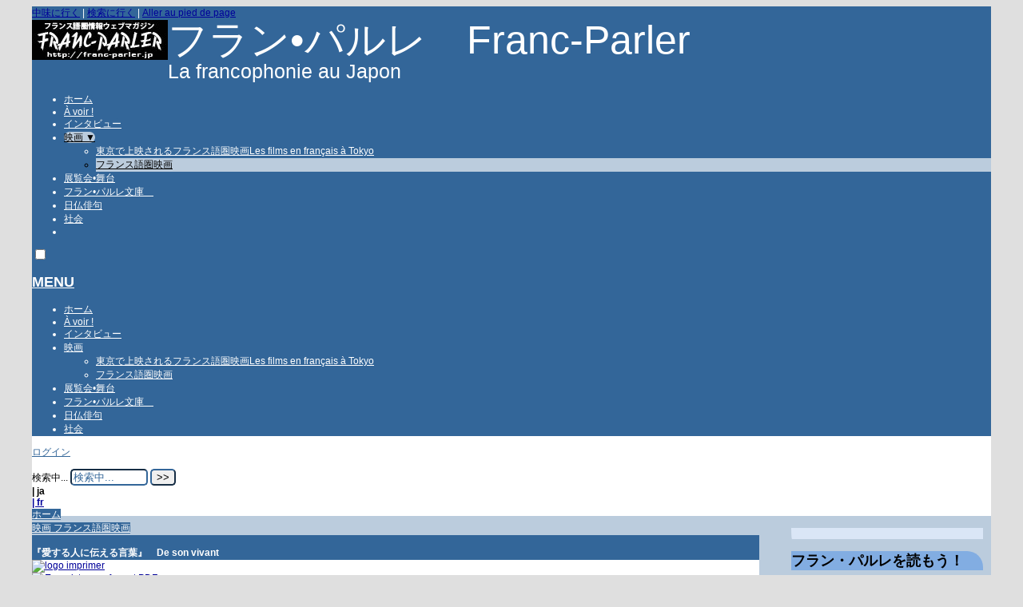

--- FILE ---
content_type: text/html; charset=utf-8
request_url: http://franc-parler.info/spip.php?article1532&lang=ja
body_size: 11102
content:

<!-- on teste si l'article a le mot-clé "pleinepage" et si oui, on affiche le squelette article_pleinepage.html -->


<!-- si l'article n'a pas le mot-clé "pleinepage", on teste s'il appartient à un secteur avec le mot-clé "forum" et si oui, on affiche le squelette forumSite-article.html -->
<!-- bien laisser les boucles sur une ligne car sinon, ça ne fonctionne plus (la boucle ARTICLES n'est plus vide)
et du coup la suite ne s'affiche pas si aucune des 2 conditions n'est remplie -->


<!-- si aucune des 2 conditions, on affiche le code de base -->
<!DOCTYPE html>
<html lang="fr" >
  <head>
      <title>『愛する人に伝える言葉』 De son vivant  - [フラン•パルレ Franc-Parler]</title>
      <meta name="Description" content="" />
      <meta name="author" content='' />
      <link rel="canonical" href="http://franc-parler.info/spip.php?article1532" />
      <meta charset="utf-8">
<meta name="generator" content="SPIP 4.4.7 avec Escal 5.5.10">
<meta name="author" content="e.priou@franc-parler.jp">
<meta name="REVISIT-AFTER" content="7 days">
<meta name="viewport" content="width=device-width, initial-scale=1.0, shrink-to-fit=no">

<script>
var mediabox_settings={"auto_detect":true,"ns":"box","tt_img":true,"sel_g":"#documents_portfolio a[type='image\/jpeg'],#documents_portfolio a[type='image\/png'],#documents_portfolio a[type='image\/gif']","sel_c":".mediabox","str_ssStart":"\u30b9\u30e9\u30a4\u30c9\u30b7\u30e7\u30fc","str_ssStop":"\u505c\u6b62","str_cur":"{current}\/{total}","str_prev":"\u524d","str_next":"\u6b21","str_close":"\u9589\u3058\u308b","str_loading":"\u8aad\u307f\u8fbc\u307f\u4e2d","str_petc":"\u9589\u3058\u308b\u306e\u306b\u300cesc\u300d\u3092\u62bc\u3059\u3002","str_dialTitDef":"\u30c0\u30a4\u30a2\u30ed\u30b0\u30dc\u30c3\u30af\u30b9","str_dialTitMed":"\u30e1\u30c7\u30a3\u30a2\u8868\u793a","splash_url":"","lity":{"skin":"_simple-dark","maxWidth":"90%","maxHeight":"90%","minWidth":"400px","minHeight":"","slideshow_speed":"2500","opacite":"0.9","defaultCaptionState":"min"}};
</script>
<!-- insert_head_css -->
<link rel="stylesheet" href="plugins-dist/mediabox/lib/lity/lity.css?1765068413" type="text/css" media="all" />
<link rel="stylesheet" href="plugins-dist/mediabox/lity/css/lity.mediabox.css?1765068413" type="text/css" media="all" />
<link rel="stylesheet" href="plugins-dist/mediabox/lity/skins/_simple-dark/lity.css?1765068413" type="text/css" media="all" /><link rel='stylesheet' type='text/css' media='all' href='plugins-dist/porte_plume/css/barre_outils.css?1765068413' />
<link rel='stylesheet' type='text/css' media='all' href='local/cache-css/cssdyn-css_barre_outils_icones_css-f14b2c57.css?1769175615' />
<link rel="stylesheet" href="plugins/auto/select2/v2.1.0/lib/select2/css/select2.css" type="text/css" media="all" /><link rel="stylesheet" href="plugins/auto/select2/v2.1.0/css/spip.select2.css" type="text/css" media="all" /><link rel="stylesheet" href="plugins/auto/roles/v2.4.0/css/roles-dropdown.css" type="text/css" media="all" />
<link rel="stylesheet" type="text/css" href="plugins/auto/orthotypo/v2.2.0/css/typo_guillemets.css" media="all" />

<!-- Debut CS -->
<link rel="stylesheet" href="local/couteau-suisse/header.css" type="text/css" media="all" />
<!-- Fin CS -->


<link rel="stylesheet" href="plugins/auto/bigfoot/v1.4.0/css/littlefoot.css" />
<link rel="stylesheet" href="plugins/auto/gis/v5.6.5/lib/leaflet/dist/leaflet.css" />
<link rel="stylesheet" href="plugins/auto/gis/v5.6.5/lib/leaflet/plugins/leaflet-plugins.css" />
<link rel="stylesheet" href="plugins/auto/gis/v5.6.5/lib/leaflet/plugins/leaflet.markercluster.css" />
<link rel="stylesheet" href="plugins/auto/gis/v5.6.5/css/leaflet_nodirection.css" /><link rel="stylesheet" href="plugins/auto/boutonstexte/v3.1.0/css/boutonstexte.css?1720319255" type="text/css" media="all" /><style type='text/css'>div.onlytext {text-align:left;}</style><link rel="stylesheet" href="plugins/auto/tablesorter/v4.1.0/css/tablesorter.theme.spip.css?1720319625" type="text/css" /><link rel="stylesheet" href="plugins/auto/tablesorter/v4.1.0/css/tablesorter.theme.spip_public.css?1720319625" type="text/css" />
<link rel="stylesheet" href="plugins/auto/typoenluminee/v4.0.2/css/enluminurestypo.css" type="text/css" media="all" /><link rel="stylesheet" href="local/cache-css/cssdyn-multilang_css-99af9bfa.css?1769175615" type="text/css" media="all" /><link rel="stylesheet" type="text/css" href="plugins/auto/varicelle/v3.1.0/css/varicelle.css?1720319191" media="all" />
<link rel="stylesheet" type="text/css" href="plugins/auto/contacts/v5.3.2/contacts.css" media="all" /><link rel="stylesheet" href="plugins/auto/albums/v4.4.1/css/albums.css" type="text/css" />
<link rel='stylesheet' href='plugins/auto/cvtupload/v2.3.2/css/cvtupload.css?1766127445' type='text/css' media='all' />
<link rel="stylesheet" href="plugins/auto/media/v1.6.1/css/media.css" type="text/css" media="all" /><link rel="stylesheet" type="text/css" href="plugins/auto/oembed/v3.4.0/css/oembed.css?1739791739" />


<script src="prive/javascript/jquery.js?1765068413" type="text/javascript"></script>

<script src="prive/javascript/jquery.form.js?1765068413" type="text/javascript"></script>

<script src="prive/javascript/jquery.autosave.js?1765068413" type="text/javascript"></script>

<script src="prive/javascript/jquery.placeholder-label.js?1765068413" type="text/javascript"></script>

<script src="prive/javascript/ajaxCallback.js?1765068413" type="text/javascript"></script>

<script src="prive/javascript/js.cookie.js?1765068413" type="text/javascript"></script>

<script src="plugins/auto/select2/v2.1.0/javascript/select2.fork.full.js?1720319195" type="text/javascript"></script>

<script src="plugins/auto/select2/v2.1.0/lib/select2/js/i18n/ja.js?1720319195" type="text/javascript"></script>

<script src="plugins/auto/select2/v2.1.0/javascript/SpipSelect2.js?1720319195" type="text/javascript"></script>

<script src="plugins/auto/select2/v2.1.0/javascript/SpipSelect2Loader.js?1720319195" type="text/javascript"></script>

<script src="plugins/auto/roles/v2.4.0/javascript/roles-dropdown.js?1744855522" type="text/javascript"></script>
<!-- insert_head -->
<script src="plugins-dist/mediabox/lib/lity/lity.js?1765068413" type="text/javascript"></script>
<script src="plugins-dist/mediabox/lity/js/lity.mediabox.js?1765068413" type="text/javascript"></script>
<script src="plugins-dist/mediabox/javascript/spip.mediabox.js?1765068413" type="text/javascript"></script><script type='text/javascript' src='plugins-dist/porte_plume/javascript/jquery.markitup_pour_spip.js?1765068413'></script>
<script type='text/javascript' src='plugins-dist/porte_plume/javascript/jquery.previsu_spip.js?1765068413'></script>
<script type='text/javascript' src='local/cache-js/jsdyn-javascript_porte_plume_start_js-3e518edf.js?1769175615'></script>
<script type="text/javascript">
	window.spipConfig ??= {};
	spipConfig.select2 ??= {};
	spipConfig.select2.selector ??= '';
</script>
<!-- Debut CS -->
<script src="local/couteau-suisse/header.js" type="text/javascript"></script>
<!-- Fin CS -->


<script type="text/javascript" src="plugins/auto/bigfoot/v1.4.0/javascript/littlefoot.js"></script><script type="text/javascript">/* <![CDATA[ */
(function($) {
	var bigfoot_init = function() {
		if (jQuery('div.notes').is(':hidden')) {
			return true; // pas a faire ou deja fait.
		}
		littlefoot.default({
			anchorPattern: /(nb\d+(-\d+)?(footnote|appendix))/gi,
			anchorParentSelector: "span",
			footnoteSelector: "div",
			buttonTemplate: '<span class="littlefoot-footnote__container"><button aria-controls="fncontent:<%= id %>" aria-expanded="false" aria-label="Footnote <%= number %>" class="littlefoot-footnote__button littlefoot-footnote__button__number" data-footnote-button-id="<%= id %>" data-footnote-number="<%= number %>" id="<%= reference %>" rel="footnote" title="Voir la note <%= number %>"><svg viewbox="0 0 31 6" preserveAspectRatio="xMidYMid"><circle r="3" cx="3" cy="3" fill="white"></circle><circle r="3" cx="15" cy="3" fill="white"></circle><circle r="3" cx="27" cy="3" fill="white"></circle></svg></button></span>'
		});
		jQuery('div.notes').hide();
	};
	$(function(){
		bigfoot_init();
		onAjaxLoad(bigfoot_init);
	});
})(jQuery);
/* ]]> */</script>

<script type='text/javascript' src='plugins/auto/inserer_modeles/v2.3.2/javascript/autosize.min.js'></script>
<script src="plugins/auto/boutonstexte/v3.1.0/javascript/boutonstexte.js?1720319255" type="text/javascript"></script>
<script type="text/javascript"><!--
	var boutonstexte_options = {
		'selector':'#content .texte',
		'imgPath':'plugins/auto/boutonstexte/v3.1.0/boutonstexte/themes/zoom/',
		'txtOnly':'Texte seulement',
		'txtBackSpip':'Retour à la page complète',
		'txtSizeUp':'Augmenter police',
		'txtSizeDown':'Diminuer police'
	};
//-->
</script><script src="plugins/auto/tablesorter/v4.1.0/javascript/jquery.tablesorter.min.js?1720319625" type="text/javascript"></script>
	<script type="text/javascript">/* <![CDATA[ */
	;jQuery(function(){
		$(function(){
			var tablesorter_init = function(){
				$("table.tablesorter.spip").not(".ss_tablesort").each(function(){
					var options = {};
					if($(this).find("th.ts_disabled").length >= 1){
						options.headers = {};
						$(this).find("th").each(function(index,value){
							if($(this).is(".ts_disabled"))
								options.headers[index] = {sorter : false};
						});
					}
					$(this).addClass("tablesorter-spip").tablesorter(options);
				});
			}
			tablesorter_init();
			onAjaxLoad(tablesorter_init);
		});
	});
	/* ]]> */</script>
<script type="text/javascript" src="local/cache-js/jsdyn-multilang_js-a91b4952.js?1769175615"></script>
<!-- CSS/JS JEUX (AUTO) --><link rel="alternate" type="application/json+oembed" href="http://franc-parler.info/oembed.api/?format=json&amp;url=http%3A%2F%2Ffranc-parler.info%2Fspip.php%3Farticle1532%26amp%3Blang%3Dja" />


<!-- feuilles de styles d'Escal -->
<link href="plugins/auto/escal/v5.5.10/styles/general.css?1769175288" rel="stylesheet" type="text/css">
<link href="plugins/auto/escal/v5.5.10/styles/menu.css?1769175288" rel="stylesheet" type="text/css">
<link href="local/cache-css/cssdyn-couleurs_css-c9336f42.css?1769175615" rel="stylesheet" type="text/css">
<link href="local/cache-css/cssdyn-config_css-17eb1e59.css?1769175615" rel="stylesheet" type="text/css">

    
    <link href="spip.php?1765068413&page=layoutMP.css" rel="stylesheet" type="text/css" media="screen and (min-width: 641px)"> 
<link href="squelettes/styles/perso.css?1412234296" rel="stylesheet" type="text/css" id="perso">
<link href="local/cache-css/cssdyn-persoconfig_css-567e2f5e.css?1769175615" rel="stylesheet" type="text/css">

<link href="plugins/auto/escal/v5.5.10/styles/mobile.css?1769175288" rel="stylesheet" type="text/css"  media="screen and (max-width: 640px)" >

<link href="plugins/auto/escal/v5.5.10/styles/accessconfig.css?1769175288" rel="stylesheet" type="text/css" media="screen">

<link href="local/cache-css/cssdyn-saison_css-6cdb6c86.css?1769175615" rel="stylesheet" type="text/css">
<!--[if IE 7]>
<link href="plugins/auto/escal/v5.5.10/styles/ie.css"  rel="stylesheet" type="text/css" media="screen">
<![endif]-->
<!-- fin des feuilles de styles d'Escal -->





  


<link rel="shortcut icon" type="image/x-icon" href="local/cache-gd2/6b/f445f1143a0964bdac73574d993242.ico?1769175331" />
<link rel="apple-touch-icon" sizes="57x57" href="local/cache-gd2/fd/d07fe64a73a3338503095f59a434f2.jpg?1769175331" />
<link rel="apple-touch-icon" sizes="114x114" href="local/cache-gd2/f0/bbad52998a4892b9aa2258d3a131f0.jpg?1769175331" />
<link rel="apple-touch-icon" sizes="72x72" href="local/cache-gd2/6f/267d826bdc45c47eb605359719cdd8.jpg?1769175331" />
<link rel="apple-touch-icon" sizes="144x144" href="local/cache-gd2/a3/daa7b9adcececc70d75009c57c0079.jpg?1769175331" />
<link rel="apple-touch-icon" sizes="60x60" href="local/cache-gd2/ab/838b58bc76af1a63183b6a7c669e78.jpg?1769175331" />
<link rel="apple-touch-icon" sizes="120x120" href="local/cache-gd2/8f/7a79dd17efeeef9cc264aeaa7cff4c.jpg?1769175331" />
<link rel="apple-touch-icon" sizes="76x76" href="local/cache-gd2/02/155a77bd85e2abfcc0074083ae229d.jpg?1769175331" />
<link rel="icon" type="image/png" href="local/cache-gd2/22/9fc2a89f93cba76e92fb1200fd77f0.jpg?1769175331" sizes="96x96" />
<link rel="icon" type="image/png" href="local/cache-gd2/f8/8a6878e6b65bc7cdca75c7d6f032f5.jpg?1769175331" sizes="16x16" />
<link rel="icon" type="image/png" href="local/cache-gd2/0f/24a6fbbef870ae4377b396db12c250.jpg?1769175331" sizes="32x32" />
<link rel="icon" type="image/png" href="local/cache-gd2/0c/6b0d28d1e350e754441e6721f3f706.jpg?1769175331" sizes="192x192" />
<meta name="msapplication-TileImage" content="local/cache-gd2/f0/bbad52998a4892b9aa2258d3a131f0.jpg?1769175331" />
		

<link href="spip.php?page=backend" rel="alternate" type="application/rss+xml" title="全サイトを供給する" >

<meta name="robots" content="index, follow, noai, noimageai" />
<meta name="googlebot" content="noai, noimageai" />      
      
      
      
      <link media="print" href="plugins/auto/escal/v5.5.10/styles/imprime.css" rel="stylesheet" type="text/css" />

  <!-- Plugin Métas + -->
<!-- Dublin Core -->
<link rel="schema.DC" href="https://purl.org/dc/elements/1.1/" />
<link rel="schema.DCTERMS" href="https://purl.org/dc/terms/" />
<meta name="DC.Format" content="text/html" />
<meta name="DC.Type" content="Text" />
<meta name="DC.Language" content="fr" />
<meta name="DC.Title" lang="fr" content="&#12302;&#24859;&#12377;&#12427;&#20154;&#12395;&#20253;&#12360;&#12427;&#35328;&#33865;&#12303; De son vivant &#8211; &#12501;&#12521;&#12531;&#8226;&#12497;&#12523;&#12524; Franc-Parler" />
<meta name="DC.Description.Abstract" lang="fr" content="&#169; 2021 Lilies Films / France 3 Cin&#233;ma" />
<meta name="DC.Date" content="2022-10-04" />
<meta name="DC.Date.Modified" content="2023-05-23" />
<meta name="DC.Identifier" content="http://franc-parler.info/spip.php?article1532" />
<meta name="DC.Publisher" content="&#12501;&#12521;&#12531;&#8226;&#12497;&#12523;&#12524; Franc-Parler" />
<meta name="DC.Source" content="http://franc-parler.jp" />

<meta name="DC.Creator" content="&#12501;&#12521;&#12531;&#8226;&#12497;&#12523;&#12524; Franc-Parler" />


<meta name="DC.Subject" content="article-sans-date" />

<meta name="DC.Subject" content="pas-a-la-une" />




<!-- Open Graph -->
 
<meta property="og:rich_attachment" content="true" />

<meta property="og:site_name" content="&#12501;&#12521;&#12531;&#8226;&#12497;&#12523;&#12524; Franc-Parler" />
<meta property="og:type" content="article" />
<meta property="og:title" content="&#12302;&#24859;&#12377;&#12427;&#20154;&#12395;&#20253;&#12360;&#12427;&#35328;&#33865;&#12303; De son vivant &#8211; &#12501;&#12521;&#12531;&#8226;&#12497;&#12523;&#12524; Franc-Parler" />
<meta property="og:locale" content="fr_FR" />
<meta property="og:url" content="http://franc-parler.info/spip.php?article1532" />
<meta property="og:description" content="&#169; 2021 Lilies Films / France 3 Cin&#233;ma" />

 

<meta property="og:image" content="http://franc-parler.info/local/cache-vignettes/L200xH105/a6a030af053f95205b21c3bd91d587-d73ae.jpg" />
<meta property="og:image:width" content="200" />
<meta property="og:image:height" content="105" />
<meta property="og:image:type" content="image/jpeg" />


 

<meta property="og:image" content="http://franc-parler.info/local/cache-vignettes/L300xH158/4638da28e9a73766890bd13879f239-eb977.jpg" />
<meta property="og:image:width" content="300" />
<meta property="og:image:height" content="158" />
<meta property="og:image:type" content="image/jpeg" />



<meta property="article:published_time" content="2022-10-04" />
<meta property="article:modified_time" content="2023-05-23" />

<meta property="article:author" content="&#12501;&#12521;&#12531;&#8226;&#12497;&#12523;&#12524; Franc-Parler" />


<meta property="article:tag" content="article-sans-date" />

<meta property="article:tag" content="pas-a-la-une" />







<!-- Twitter Card -->
<meta name="twitter:card" content="summary_large_image" />
<meta name="twitter:title" content="&#12302;&#24859;&#12377;&#12427;&#20154;&#12395;&#20253;&#12360;&#12427;&#35328;&#33865;&#12303; De son vivant &#8211; &#12501;&#12521;&#12531;&#8226;&#12497;&#12523;&#12524; Franc-Parler" />
<meta name="twitter:description" content="&#169; 2021 Lilies Films / France 3 Cin&#233;ma" />
<meta name="twitter:dnt" content="on" />
<meta name="twitter:url" content="http://franc-parler.info/spip.php?article1532" />

<meta name="twitter:image" content="http://franc-parler.info/local/cache-vignettes/L200xH100/7d7556d819281432835626b606b8f9-a5daf.jpg?1769246278" />
</head>
  <body id="top" class="page-article article1532 rubrique41">

    <div id="ombre-gauche">
      <div id="ombre-droite">
        <div id="conteneur">

          

          <div id="entete">

            <header>
	<!-- bouton de paramètrage pour l'accessibilité -->
<div id="accessibilite">
	<div id="accessconfig"
		data-accessconfig-buttonname="Accessibilité"
		data-accessconfig-params='{ "Prefix" : "a42-ac", "ContainerClass" : "","ModalCloseButton" : "","ModalTitle" : "","FormFieldset" : "","FormFieldsetLegend" : "","FormRadio" : ""}' >
	</div>
	<a class="skip-link" href="#contenu">中味に行く</a>
	<span class="separateur">|</span>
	<a class="skip-link" href="#formulaire_recherche">検索に行く</a>
	<span class="separateur">|</span>
	<a class="skip-link" href="#pied">Aller au pied de page</a>
	<div class="nettoyeur">
	</div>
</div>

<div id="bandeau">




 
<!-- option 2 : affichage du logo du site --> 
<dl class="image_fluide" style="max-width: 170px; float: left;"><dt>
<a href="http://franc-parler.jp" title="ホーム" >
<img
	src="IMG/logo/siteon0.jpg?1369480708"
	class="spip_logo"
	width="170"
	height="50"
	alt=""/>
</a>
</dt><dd></dd></dl>


<!-- récupération de l'id_secteur de la rubrique ou de l'article -->






<div id="titrepage">
  <div id="nom-site-spip">
  フラン•パルレ　Franc-Parler
  </div>

  <div id="slogan-site-spip">
  La francophonie au Japon
  </div>

  <div id="descriptif-site-spip">
  <p>Rédaction du journal:<br class='autobr' />
Rédacteur en chef: Éric Priou<br class='autobr' />
Rédaction: Karen, Mika Tanaka</p>
<p>La francophonie au Japon<br class='autobr' />
Franc-Parlerフランス語圏情報ウェブマガジン　フラン・パルレ<br class='autobr' />
〒１６９−００７５新宿区高田馬場１−３１−８−４２８<br class='autobr' />
1-31-8-428 Takadanobaba, Shinjuku-ku, 169-0075 Tokyo</p>
<p>Tel: 03-5272-3440<br class='autobr' />
E-mail:contact@franc-parler.jp<br class='autobr' />
<a href="http://franc-parler.jp" class="spip_out" rel="external">http://franc-parler.jp</a></p>
  </div>
</div>

</div>

<div class="nettoyeur"></div>	<div class="menudesktop">
	 
		 
				 
				<nav class="menu">
<ul id="menu">

<li class="item-accueil">
		<a href="http://franc-parler.jp" title="ホーム">
		
		 ホーム
		
		</a>
	</li>

	<!-- exclusion des rubriques avec le mot-clé "pas-au-menu" ou "invisible" et de ses sous-rubriques -->
	
	
	
	
	
	
	
	
	
	
	

	<!-- exclusion des articles avec le mot-clé "pas-au-menu" ou "invisible"  -->
	
	
	
	

	<!-- affichage des secteurs-->
	
	<li class=" rubrique rubrique30 secteur">
		<a href="spip.php?rubrique30" >
     
      
     À voir !

     

     </a>



			<!-- affichage des articles du secteur -->
			

			

	

	</li>
	
	<li class=" rubrique rubrique31 secteur">
		<a href="spip.php?rubrique31" >
     
      
     インタビュー

     

     </a>



			<!-- affichage des articles du secteur -->
			

			

	

	</li>
	
	<li class="on rubrique rubrique37 secteur">
		<a href="spip.php?rubrique37" class="on" >
     
      
     映画

     
<span class="flechesecteur">&#9660;</span>
     </a>

 <ul>

			<!-- affichage des articles du secteur -->
			

			

			<!-- affichage des sous-rubriques de niveau 1 -->
			
			<li class=" rubrique">
				<a href="spip.php?rubrique40" >東京で上映されるフランス語圏映画Les films en français à Tokyo

					
				</a>

				<ul>
				<!-- affichage des articles des sous-rubriques de niveau 1 -->
				

				

				</ul>

			</li>
			
			<li class="on rubrique">
				<a href="spip.php?rubrique41" class="on" >フランス語圏映画

					
				</a>

				<ul>
				<!-- affichage des articles des sous-rubriques de niveau 1 -->
				

				

				</ul>

			</li>
			

 </ul>	

	</li>
	
	<li class=" rubrique rubrique34 secteur">
		<a href="spip.php?rubrique34" >
     
      
     展覧会•舞台

     

     </a>



			<!-- affichage des articles du secteur -->
			

			

	

	</li>
	
	<li class=" rubrique rubrique36 secteur">
		<a href="spip.php?rubrique36" >
     
      
     フラン•パルレ文庫　

     

     </a>



			<!-- affichage des articles du secteur -->
			

			

	

	</li>
	
	<li class=" rubrique rubrique14 secteur">
		<a href="spip.php?rubrique14" >
     
      
     日仏俳句

     

     </a>



			<!-- affichage des articles du secteur -->
			

			

	

	</li>
	
	<li class=" rubrique rubrique18 secteur">
		<a href="spip.php?rubrique18" >
     
      
     社会

     

     </a>



			<!-- affichage des articles du secteur -->
			

			

	

	</li>
	
	<li>
		
	</li>
</ul><!-- fin menu -->
</nav>				
				
		
		
	
	</div>
	<div class="menumobile">
	 
		<nav class="main-nav">

  <!-- Mobile menu toggle button (hamburger/x icon) -->
  <input id="main-menu-state" type="checkbox" />
  <label class="main-menu-btn" for="main-menu-state">
    <span class="main-menu-btn-icon"></span>
  </label>

  <h2 class="nav-brand"><a href="#">MENU</a></h2>

  
<ul id="main-menu" class="sm sm-blue">

<li class="item-accueil">
	 <a href="http://franc-parler.jp" title="ホーム">
		
     ホーム
    
    </a>
	</li>

	<!-- exclusion des rubriques avec le mot-clé "pas-au-menu" ou "invisible" et de ses sous-rubriques -->
	
	
	
	
	
	
	
	
	
	
	

	<!-- exclusion des articles avec le mot-clé "pas-au-menu" ou "invisible"  -->
	
	
	
	


 <!-- affichage des secteurs-->
    
     <li class=" rubrique rubrique30 secteur">
     <a href="spip.php?rubrique30" >
     
      
     À voir !

     
     </a>

		<ul>
			<!-- affichage des articles du secteur -->
			

			<!-- affichage des sous-rubriques de niveau 1 -->
			

		</ul>


     </li>
	
     <li class=" rubrique rubrique31 secteur">
     <a href="spip.php?rubrique31" >
     
      
     インタビュー

     
     </a>

		<ul>
			<!-- affichage des articles du secteur -->
			

			<!-- affichage des sous-rubriques de niveau 1 -->
			

		</ul>


     </li>
	
     <li class="on rubrique rubrique37 secteur">
     <a href="spip.php?rubrique37" class="on" >
     
      
     映画

     
     </a>

		<ul>
			<!-- affichage des articles du secteur -->
			

			<!-- affichage des sous-rubriques de niveau 1 -->
			
			<li class=" rubrique">
				<a href="spip.php?rubrique40" >東京で上映されるフランス語圏映画Les films en français à Tokyo

					
				</a>

				<ul>
				<!-- affichage des articles des sous-rubriques de niveau 1 -->
				

				

				</ul>

			</li>
			
			<li class="on rubrique">
				<a href="spip.php?rubrique41" class="on" >フランス語圏映画

					
				</a>

				<ul>
				<!-- affichage des articles des sous-rubriques de niveau 1 -->
				

				

				</ul>

			</li>
			

		</ul>


     </li>
	
     <li class=" rubrique rubrique34 secteur">
     <a href="spip.php?rubrique34" >
     
      
     展覧会•舞台

     
     </a>

		<ul>
			<!-- affichage des articles du secteur -->
			

			<!-- affichage des sous-rubriques de niveau 1 -->
			

		</ul>


     </li>
	
     <li class=" rubrique rubrique36 secteur">
     <a href="spip.php?rubrique36" >
     
      
     フラン•パルレ文庫　

     
     </a>

		<ul>
			<!-- affichage des articles du secteur -->
			

			<!-- affichage des sous-rubriques de niveau 1 -->
			

		</ul>


     </li>
	
     <li class=" rubrique rubrique14 secteur">
     <a href="spip.php?rubrique14" >
     
      
     日仏俳句

     
     </a>

		<ul>
			<!-- affichage des articles du secteur -->
			

			<!-- affichage des sous-rubriques de niveau 1 -->
			

		</ul>


     </li>
	
     <li class=" rubrique rubrique18 secteur">
     <a href="spip.php?rubrique18" >
     
      
     社会

     
     </a>

		<ul>
			<!-- affichage des articles du secteur -->
			

			<!-- affichage des sous-rubriques de niveau 1 -->
			

		</ul>


     </li>
	
</ul><!-- fin menu -->
</nav>	
	
	</div>
</header>
          </div>

           
              <aside id="espace">
    <!-- affichage de la version simplifiee du bloc d'identification par defaut ou si selectionnee dans la page de configuration -->
         <div class="identification-light connexion">
		<p><a href="spip.php?page=login&amp;url=spip.php%3Farticle1532%26amp%3Blang%3Dja" rel="nofollow" class='login_modal' title="ログイン">
		ログイン
		</a></p>
	</div>
    <!-- affichage des icones socialtags si plugin Socialtags activé -->
                    

    <!-- affichage du bouton d'accès au forum si une rubrique a la mot-cle "forum" -->
        

    <!-- affichage du formulaire de recherche-->
        
         <div class="formulaire_spip formulaire_recherche" id="formulaire_recherche" role="search">
<form action="spip.php?page=recherche" method="get"><div>
	<input name="page" value="recherche" type="hidden"
>
	
	<label for="recherche">検索中...</label>
	<input type="search" class="text" size="10" name="recherche" id="recherche" aria-label="検索中..."
	 value="検索中..." onclick="if(this.value=='検索中...')this.value='';"/>
	<input type="submit" class="btn submit" value="&gt;&gt;" title="サイト内検索" />
</div></form>
</div>

          <!-- affichage du menu de langue-->
            
              <div id="drapeau">
                <div id="langue">
                 
                  <strong>| ja</strong>
                
                
                
                
                </div>
            
              <span lang="fr" xml:lang="fr">
                <a href="http://franc-parler.jp?lang=fr" title="fran&#231;ais">
                 
                  <strong>| fr</strong>
                
                
                
                
                </a>
              </span>
            
              </div>
            

			
<div class="nettoyeur"></div>            
</aside>          
          <div class="nettoyeur"></div>

          

            <div id="page">
              <main id="contenu" class="contenu-article">

                
                  <!-- on recupere le chemin de la noisette associee -->
                <!-- s'il y a une noisette associee, on l'affiche -->
                
                  <!-- s'il n'y a en a pas, on affiche la noisette normale -->
                  <div class='ajaxbloc' data-ajax-env='Ff34RZMlxQ2E/4x38RVHGlA+g7vufSXSQojE2GnP7RhU9OYNyPI4kXhx1gKvTTLHvHl7QO1/mpdX71CaGipdXwHO9Xn3W0SkwZ0f/TLr6rxCeBUoiK/JZLWgjyEy8BSLyuw1nnH2qNitqG/OeB8KbONCS+FaJMEJmUOMp2I74NYDzjEKtzfo2m3miAopE1FmiHOh7s+hZyX5lR1PH76CCTz5eLR0Ezi2aY0lJvQMpH30U/bmEZVvboY5Lum/Bv+Urv+sBA==' data-origin="spip.php?article1532&amp;lang=ja">
<!-- affichage des blocs annonce -->





<article>

<aside class="cadre-chemin">
<!-- affichage du chemin de l'article si aucune rubrique ou sous-rubrique du chemin n'a le mot-clé "invisible" -->	
	<a href="http://franc-parler.jp" class="ariane-accueil" title="ホーム">ホーム</a>
	 <nav class="ariane">


	

	




	
		   <a href="spip.php?rubrique37" title="" >映画
</a> 
	
		   <a href="spip.php?rubrique41" title="" >フランス語圏映画
</a> 
	

</nav>	
</aside>

<div id="cadre-titre-article">
<!-- affichage mots-clés associés -->
	
<!-- affichage du logo de l'article ou de sa rubrique avec lien vers cette rubrique -->
	<div class="logorub">
		<img
	src="local/cache-vignettes/L106xH150/arton1532-bd788.jpg?1769246278" class='spip_logo' width='106' height='150'
	alt="" title=' ' />
	</div>

<!-- affichage du titre de l'article, de son descriptif, de sa date de publication et de son auteur-->
	
	<div id="titre-article" class="crayon article-titre-1532 "><strong>『愛する人に伝える言葉』</strong>　<strong>De son vivant</strong>
</div>
	

	
	<div id="auteur-article">  
		
		
	
		      
	</div>

	
    
<div class="nettoyeur"></div>    
</div> <!-- fin cadre-titre-article -->

<div id="cadre-article">

<aside>
<div id="outils-article">
<!-- affichage du bouton pour imprimer l'article -->
	<div class="imprime-article outil">
		<a href="#" onclick="javascript:window.print()" title="印刷">
			<img src="plugins/auto/escal/v5.5.10/images/imprimer.svg" alt="logo imprimer" />
		</a>
	</div>
<!-- affichage de l'icone pdf si plugin article_pdf activé -->
	 
	<div class="article-pdf outil">
		<a href='spip.php?page=article_pdf&amp;id_article=1532' title='Enregistrer au format PDF'>
<img src='plugins/auto/article_pdf/v1.1.0/img_pack/article_pdf.gif' width='24' height='24' alt='Enregistrer au format PDF' />
</a></div>
	
<!-- affichage de l'icone pdf si plugin spipdf activé -->         
	        
<!-- affichage de l'icone de licence si plugin licence activé -->	
	
<!-- affichage des icones socialtags si plugin Socialtags activé -->
	        
<!-- affichage du bouton signalement si plugin activé -->
	
</div>
    
<!-- affichage des images pour diminuer ou augmenter la taille des caractères -->
	<div id="diminuer">
		<a href="javascript:changestyle(-1)" title="フォントを小さくする">
			<img src="plugins/auto/escal/v5.5.10/images/fontsizedown.svg" alt="フォントを小さくする" />
		</a>
	</div>
	<div id="augmenter">
		<a href="javascript:changestyle(1)" title="フォントを大きくする">
			<img src="plugins/auto/escal/v5.5.10/images/fontsizeup.svg" alt="フォントを大きくする" />
		</a>
	</div>

<!-- affichage des traductions de l'article -->
	<div id="traductions-article">
		
	</div>

<div class="nettoyeur"></div>   
</aside>

<div id="texte-article" class="surlignable">

	

	

<!--Affichage du texte de l'article -->

			
			<div class="crayon article-texte-1532 ">
				<p><poesie><br class='autobr' />
</p>
<div class='spip_document_1385 spip_document spip_documents spip_document_image spip_documents_center spip_document_center spip_document_avec_legende insert'
  data-legende-len="39" data-legende-lenx="x"
>
<figure class="spip_doc_inner">


		<img src='local/cache-vignettes/L300xH200/de_son_vivant_1_-7ee78.jpg?1769204160' width='300' height='200' alt='' />
<figcaption class='spip_doc_legende'>
	 
	 
	 <div class='spip_doc_credits  crayon document-credits-1385 '>© 2021 Lilies Films / France 3 Cinéma
</div>
</figcaption></figure>
</div>
<p></p>
			</div>
			

<div class="nettoyeur"></div>

	 
<!-- affichage carte gis du lieu -->
		<aside>


<br>
</aside>	

<!-- affichage des événements -->
	


	
</div><!-- Fin texte-article -->

<!--Affichage du post-sciptum  -->
	

<!--Affichage des notes de bas de page  -->
	

<!-- Ajout du site web associé s'il existe -->
	
	

 
	<span class="qrcode">
	<img src="local/cache-qrcode/qrcode-a7ab0761603672c880c011bec2cf59fc.png" width="205" height="205" alt="qrcode:http://franc-parler.info/spip.php?article1532" title="Utilisez votre mobile pour scanner ce code barre et y télécharger le document ou le lien"/>
	</span>




</div><!-- Fin cadre-article-->
</article>

<br>

<!-- affichage des blocs annonce -->



 
	<!-- documents à telécharger -->

<div class="nettoyeur"></div>

<!-- Affichage des messages du forum associé à l'article -->
	


</div><!--ajaxbloc-->              </main>
            </div>

             <section id="navigation"> 

          <!-- affichage du formulaire de recherche-->
            

            <!-- affichage des 2 menus verticaux par defaut ou si selectionnes dans la page de configuration -->



         <!-- affichage des noisettes selectionnees dans la page de configuration -->
            
           <div class="cadre-couleur"><div class='ajaxbloc' data-ajax-env='Ff1+JZU1xc102NzGbNUjIGo+MVsxLSUHKzYwatKQonO435m+gQbqsrC8XXyrBynm50DLAdu+qHv33p9HKM7XmqUWLmwaz0vUKDjO63ZIYrXxj1tAvwdHl7blrXVUqXzM2i6F33nbjupzFYNGK2eZDM5LnADcVPbVi1/osHqIguUN3MYuLofSUULSLNLQYtMyGfGU39/6kMMMHoZlX3M1nvOrdm5xoUaiFw6aMcbWFrRjTBb97gYy3RmjY0Sdsd3L/f/GHaPG82Ts61Azj5yFeEfTWEI0M4/r9A==' data-origin="spip.php?article1532&amp;lang=ja">
<aside>



<h2 class="cadre article-libre1">
	
</h2>

<div class="texte crayon article-texte-439 article-libre1 crayon article-texte-439 ">
	<p></p>
<div class='spip_document_349 spip_document spip_documents spip_document_image spip_documents_center spip_document_center insert'>
<figure class="spip_doc_inner">
<a href="http://ecole-fl.com/?lang=ja" class="spip_doc_lien">

		<img src='local/cache-vignettes/L170xH227/arton421-3-40a9e.jpg?1769175331' width='170' height='227' alt='' /></a>
</figure>
</div>
<p></p>
	<div class="nettoyeur"></div>
</div>      



<div class="nettoyeur"></div>
</aside></div><!--ajaxbloc--></div>
         
            
           <div class="cadre-couleur"><div class='ajaxbloc' data-ajax-env='Ff1+JZU1xc102NzGbN0jvXKcV0Y1LSUHK0IzatIWuyra2fl2pdEBt02NhsDMg+gD5lZ7iYokvIPYYlYJVRAo2xd2/XCKUlB5UTupdDLEQ4hemxfScw9yszNPSvmru1dsR/+H4qKkbS91E5mcK+mdJX8OKsZg6Nj8KeS+Rfwju9jLL+41ww7RMIRvNFFjm0YOrq9HBkUFmTJYVN8hJE9y3s0vlMmnZFTmOUTCz5u5ItA//2UQIlG9PHEQqixd+qWGVEiYsigcOvjOhozlbh9UmX7DtB3n3f/c' data-origin="spip.php?article1532&amp;lang=ja">
<aside>



<h2 class="cadre article-libre2">
	フラン・パルレを読もう！

</h2>

<div class="texte crayon article-texte-524 article-libre2 ">
	<p></p>
<div class='spip_document_439 spip_document spip_documents spip_document_image spip_documents_center spip_document_center insert'>
<figure class="spip_doc_inner">
<a href="http://ecole-fl.com/spip.php?article12&amp;lang=ja" class="spip_doc_lien">

		<img src='local/cache-vignettes/L100xH142/couverture_fp-2-5187e.jpg?1769175331' width='100' height='142' alt='' /></a>
</figure>
</div>
<p></p>
	<div class="nettoyeur"></div>
</div>      



<div class="nettoyeur"></div>
</aside></div><!--ajaxbloc--></div>
         
         
           
           
           

            </section>

             <section id="extra"> 

          <!-- affichage du formulaire de recherche-->
            

              

         <!-- affichage des noisettes selectionnees dans la page de configuration -->
         
         
           
           
           
           
              

            </section>

          

            <div id="pied">
              <footer>



<div id="pied-gauche">

<!-- citations -->



			





</div>

<div id="liens">



 
<!-- un lien vers la page contact -->
<a href="spip.php?page=contact" title="技術担当に問い合わせる">

 <img class="puce-pied" src="plugins/auto/escal/v5.5.10/images/pucebleue.svg" alt="チップ" width="6" height="6" />連絡方法
</a>



 
<!-- un lien vers la page des mentions legales -->
	<a href="spip.php?article0" title="サイトの法律上の記載事項">
	
	 <img class="puce-pied" src="plugins/auto/escal/v5.5.10/images/pucebleue.svg" alt="チップ" width="6" height="6" />法律上の記載事項
	</a>

	
	
	

	


 
<!-- un lien vers l'espace privé de SPIP -->
<a href="ecrire/" title="管理者専用ページ">

 <img class="puce-pied" src="plugins/auto/escal/v5.5.10/images/pucebleue.svg" alt="チップ" width="6" height="6" />管理エリア
</a>



 
<img class="puce-pied" src="plugins/auto/escal/v5.5.10/images/pucebleue.svg" alt="チップ" width="6" height="6" />



 
<!-- un lien vers la page de syndication -->
<a href="spip.php?page=backend">
<img class="icone-pied" src="plugins/auto/escal/v5.5.10/images/rss.svg" alt="RSS" title="全サイトを供給する"  width="32" height="32"/>
</a>



<br><br>

<!-- Copyright -->


2018-2026 &copy; フラン•パルレ　Franc-Parler - 
All right reserved/Tous droits réservés


</div>


<!-- affichage du retour vers le haut de la page -->
	<div id="scrollHaut"><a href="#top"><img src="plugins/auto/escal/v5.5.10/images/to_top.svg" alt="ページ先頭へ" width="32" height="32"/></a></div>

<!-- realise avec -->
<div id="credits">
 
<a href="https://www.spip.net" title="バージョン: 4.4.7">
<img src="plugins/auto/escal/v5.5.10/images/spip.svg" alt="SPIP" width="42" height="32"/>
</a>
で制作されたサイト 

<br> 
使用したテンプレートは <a href="https://escal.edu.ac-lyon.fr/" title="Escalオフィシャルサイトとリンクしています" >ESCAL</a>
5.5.10<br>

</div>
</footer>

<div class="nettoyeur"></div>


<!-- ********************************************** -->
<!-- javascript pour fixer le menu en haut de page -->
<!-- ********************************************** -->

<!-- *********************************** -->
<!-- javascript pour le menu sur mobile -->
<!-- *********************************** -->
<script>
if (window.matchMedia("(max-width: 640px)").matches) {
	src="plugins/auto/escal/v5.5.10/scripts/jquery.smartmenus.js"
	}
</script>
<script>
if (window.matchMedia("(max-width: 640px)").matches) {
// SmartMenus init
$(function() {
  $('#main-menu').smartmenus({

  });
});

// SmartMenus mobile menu toggle button
$(function() {
  var $mainMenuState = $('#main-menu-state');
  if ($mainMenuState.length) {
    // animate mobile menu
    $mainMenuState.change(function(e) {
      var $menu = $('#main-menu');
      if (this.checked) {
        $menu.hide().slideDown(250, function() { $menu.css('display', ''); });
      } else {
        $menu.show().slideUp(250, function() { $menu.css('display', ''); });
      }
    });
    // hide mobile menu beforeunload
    $(window).bind('beforeunload unload', function() {
      if ($mainMenuState[0].checked) {
        $mainMenuState[0].click();
      }
    });
  }
});
}
</script>
<!-- ******************* -->
<!-- javascripts divers -->
<!-- ******************* -->

<script src="plugins/auto/escal/v5.5.10/scripts/escal.js"></script>


 
<script src="plugins/auto/escal/v5.5.10/scripts/menu.js"></script>



  <script src="plugins/auto/escal/v5.5.10/scripts/menu_vertical.js"></script>

  <script src="plugins/auto/escal/v5.5.10/scripts/menu_mots.js"></script>

  <script src="plugins/auto/escal/v5.5.10/scripts/changetaille.js"></script>


<script src="local/cache-js/jsdyn-scripts_bloc_depliant_js-17dcf4a1.js?1769175615"></script> 


<script src="local/cache-js/jsdyn-scripts_bloc_depliant2_js-a3bf926f.js?1769175615"></script>


<script src="plugins/auto/escal/v5.5.10/scripts/Rotative.js"></script>


<script src="plugins/auto/escal/v5.5.10/scripts/accessconfig.min.js"></script>            </div>
        </div>
        <!-- fin conteneur -->
      </div>
    </div>
  </body>


</html>
 







--- FILE ---
content_type: text/css
request_url: http://franc-parler.info/local/cache-css/cssdyn-css_barre_outils_icones_css-f14b2c57.css?1769175615
body_size: 14160
content:
/* #PRODUIRE{fond=css/barre_outils_icones.css,hash=08baecab973bf803c46f16a46d133206}
   md5:104544079de6ef16fb59eeef77c966d2 */

.markItUp .outil_header1>a>em {background-image:url(//franc-parler.info/plugins-dist/porte_plume/icones_barre/spt-v1.svg);background-position:-2px -2px}
.markItUp .outil_bold>a>em {background-image:url(//franc-parler.info/plugins-dist/porte_plume/icones_barre/spt-v1.svg);background-position:-2px -22px}
.markItUp .outil_italic>a>em {background-image:url(//franc-parler.info/plugins-dist/porte_plume/icones_barre/spt-v1.svg);background-position:-2px -42px}
.markItUp .outil_stroke_through>a>em {background-image:url(//franc-parler.info/plugins-dist/porte_plume/icones_barre/spt-v1.svg);background-position:-2px -62px}
.markItUp .outil_liste_ul>a>em {background-image:url(//franc-parler.info/plugins-dist/porte_plume/icones_barre/spt-v1.svg);background-position:-2px -442px}
.markItUp .outil_liste_ol>a>em {background-image:url(//franc-parler.info/plugins-dist/porte_plume/icones_barre/spt-v1.svg);background-position:-2px -462px}
.markItUp .outil_indenter>a>em {background-image:url(//franc-parler.info/plugins-dist/porte_plume/icones_barre/spt-v1.svg);background-position:-2px -482px}
.markItUp .outil_desindenter>a>em {background-image:url(//franc-parler.info/plugins-dist/porte_plume/icones_barre/spt-v1.svg);background-position:-2px -502px}
.markItUp .outil_quote>a>em {background-image:url(//franc-parler.info/plugins-dist/porte_plume/icones_barre/spt-v1.svg);background-position:-2px -302px}
.markItUp .outil_poesie>a>em {background-image:url(//franc-parler.info/plugins-dist/porte_plume/icones_barre/spt-v1.svg);background-position:-2px -322px}
.markItUp .outil_link>a>em {background-image:url(//franc-parler.info/plugins-dist/porte_plume/icones_barre/spt-v1.svg);background-position:-2px -342px}
.markItUp .outil_notes>a>em {background-image:url(//franc-parler.info/plugins-dist/porte_plume/icones_barre/spt-v1.svg);background-position:-2px -362px}
.markItUp .outil_guillemets>a>em {background-image:url(//franc-parler.info/plugins-dist/porte_plume/icones_barre/spt-v1.svg);background-position:-2px -522px}
.markItUp .outil_guillemets_simples>a>em {background-image:url(//franc-parler.info/plugins-dist/porte_plume/icones_barre/spt-v1.svg);background-position:-2px -542px}
.markItUp .outil_guillemets_de>a>em {background-image:url(//franc-parler.info/plugins-dist/porte_plume/icones_barre/spt-v1.svg);background-position:-2px -562px}
.markItUp .outil_guillemets_de_simples>a>em {background-image:url(//franc-parler.info/plugins-dist/porte_plume/icones_barre/spt-v1.svg);background-position:-2px -582px}
.markItUp .outil_guillemets_uniques>a>em {background-image:url(//franc-parler.info/plugins-dist/porte_plume/icones_barre/spt-v1.svg);background-position:-2px -602px}
.markItUp .outil_caracteres>a>em {background-image:url(//franc-parler.info/plugins-dist/porte_plume/icones_barre/spt-v1.svg);background-position:-2px -282px}
.markItUp .outil_a_maj_grave>a>em {background-image:url(//franc-parler.info/plugins-dist/porte_plume/icones_barre/spt-v1.svg);background-position:-2px -162px}
.markItUp .outil_e_maj_aigu>a>em {background-image:url(//franc-parler.info/plugins-dist/porte_plume/icones_barre/spt-v1.svg);background-position:-2px -202px}
.markItUp .outil_e_maj_grave>a>em {background-image:url(//franc-parler.info/plugins-dist/porte_plume/icones_barre/spt-v1.svg);background-position:-2px -222px}
.markItUp .outil_aelig>a>em {background-image:url(//franc-parler.info/plugins-dist/porte_plume/icones_barre/spt-v1.svg);background-position:-2px -142px}
.markItUp .outil_aelig_maj>a>em {background-image:url(//franc-parler.info/plugins-dist/porte_plume/icones_barre/spt-v1.svg);background-position:-2px -122px}
.markItUp .outil_oe>a>em {background-image:url(//franc-parler.info/plugins-dist/porte_plume/icones_barre/spt-v1.svg);background-position:-2px -262px}
.markItUp .outil_oe_maj>a>em {background-image:url(//franc-parler.info/plugins-dist/porte_plume/icones_barre/spt-v1.svg);background-position:-2px -242px}
.markItUp .outil_ccedil_maj>a>em {background-image:url(//franc-parler.info/plugins-dist/porte_plume/icones_barre/spt-v1.svg);background-position:-2px -182px}
.markItUp .outil_uppercase>a>em {background-image:url(//franc-parler.info/plugins-dist/porte_plume/icones_barre/spt-v1.svg);background-position:-2px -82px}
.markItUp .outil_lowercase>a>em {background-image:url(//franc-parler.info/plugins-dist/porte_plume/icones_barre/spt-v1.svg);background-position:-2px -102px}
.markItUp .outil_code>a>em {background-image:url(//franc-parler.info/plugins-dist/porte_plume/icones_barre/spt-v1.svg);background-position:-2px -382px}
.markItUp .outil_cadre>a>em {background-image:url(//franc-parler.info/plugins-dist/porte_plume/icones_barre/spt-v1.svg);background-position:-2px -402px}
.markItUp .outil_clean>a>em {background-image:url(//franc-parler.info/plugins-dist/porte_plume/icones_barre/spt-v1.svg);background-position:-2px -422px}
.markItUp .outil_preview>a>em {background-image:url(//franc-parler.info/plugins-dist/porte_plume/icones_barre/spt-v1.svg);background-position:-2px -622px}
.markItUp .couteau_suisse_drop>a>em {background-image:url(//franc-parler.info/plugins/auto/couteau_suisse/v1.16.1/icones_barre/couteau-19.png);}
.markItUp .decoupe_pages>a>em {background-image:url(//franc-parler.info/plugins/auto/couteau_suisse/v1.16.1/icones_barre/decoupe_pages.png);}
.markItUp .decoupe_onglets>a>em {background-image:url(//franc-parler.info/plugins/auto/couteau_suisse/v1.16.1/icones_barre/decoupe_onglets.png);}
.markItUp .cs_decoration_drop>a>em {background-image:url(//franc-parler.info/plugins/auto/couteau_suisse/v1.16.1/icones_barre/decoration_div.png);}
.markItUp .decoration_sc>a>em {background-image:url(//franc-parler.info/plugins/auto/couteau_suisse/v1.16.1/icones_barre/decoration_sc.png);}
.markItUp .decoration_souligne>a>em {background-image:url(//franc-parler.info/plugins/auto/couteau_suisse/v1.16.1/icones_barre/decoration_souligne.png);}
.markItUp .decoration_barre>a>em {background-image:url(//franc-parler.info/plugins/auto/couteau_suisse/v1.16.1/icones_barre/decoration_barre.png);}
.markItUp .decoration_dessus>a>em {background-image:url(//franc-parler.info/plugins/auto/couteau_suisse/v1.16.1/icones_barre/decoration_dessus.png);}
.markItUp .decoration_clignote>a>em {background-image:url(//franc-parler.info/plugins/auto/couteau_suisse/v1.16.1/icones_barre/decoration_span.png);}
.markItUp .decoration_surfluo>a>em {background-image:url(//franc-parler.info/plugins/auto/couteau_suisse/v1.16.1/icones_barre/decoration_surfluo.png);}
.markItUp .decoration_surgris>a>em {background-image:url(//franc-parler.info/plugins/auto/couteau_suisse/v1.16.1/icones_barre/decoration_surgris.png);}
.markItUp .cs_couleur_texte>a>em {background-image:url(//franc-parler.info/local/couteau-suisse/icones_barre/785cb16f5fa6faef7e26686ee5a79e3c.png);}
.markItUp .cs_couleur_fond>a>em {background-image:url(//franc-parler.info/local/couteau-suisse/icones_barre/78567c1c97f654cd61dfb4487a9370a3.png);}
.markItUp .couleur_texte_noir>a>em {background-image:url(//franc-parler.info/local/couteau-suisse/icones_barre/653f8fbc3c3f90dcc9302da8c5819bc7.png);}
.markItUp .couleur_texte_rouge>a>em {background-image:url(//franc-parler.info/local/couteau-suisse/icones_barre/16b512fd5eae586dc34de3ffd54a6e05.png);}
.markItUp .couleur_texte_marron>a>em {background-image:url(//franc-parler.info/local/couteau-suisse/icones_barre/e2bc390443c261aa228d6e07c417365e.png);}
.markItUp .couleur_texte_vert>a>em {background-image:url(//franc-parler.info/local/couteau-suisse/icones_barre/a2d7ed9bc1eb803368472822d32e8f20.png);}
.markItUp .couleur_texte_vert_olive>a>em {background-image:url(//franc-parler.info/local/couteau-suisse/icones_barre/759f9b1131328f3b1d77dcc4bf0bdf2b.png);}
.markItUp .couleur_texte_bleu_marine>a>em {background-image:url(//franc-parler.info/local/couteau-suisse/icones_barre/186c5ccfe7289e3d079815711d73ad5d.png);}
.markItUp .couleur_texte_violet>a>em {background-image:url(//franc-parler.info/local/couteau-suisse/icones_barre/140cf91b7ccf79892640a63e2a57318d.png);}
.markItUp .couleur_texte_gris>a>em {background-image:url(//franc-parler.info/local/couteau-suisse/icones_barre/21c0b8c0758333e375d96f3ef22cfded.png);}
.markItUp .couleur_texte_argent>a>em {background-image:url(//franc-parler.info/local/couteau-suisse/icones_barre/e9005147aa45c81f5024d98b0d79faf8.png);}
.markItUp .couleur_texte_vert_clair>a>em {background-image:url(//franc-parler.info/local/couteau-suisse/icones_barre/d79459c1e22261aaf45d01ab686d1e54.png);}
.markItUp .couleur_texte_bleu>a>em {background-image:url(//franc-parler.info/local/couteau-suisse/icones_barre/74a005cd5f7b880fbfc60711162ba024.png);}
.markItUp .couleur_texte_fuchia>a>em {background-image:url(//franc-parler.info/local/couteau-suisse/icones_barre/e2102850bb30f6818d902d884c1fc715.png);}
.markItUp .couleur_texte_bleu_clair>a>em {background-image:url(//franc-parler.info/local/couteau-suisse/icones_barre/5d66446eec9d19e1f9b529ab946d01f7.png);}
.markItUp .couleur_texte_blanc>a>em {background-image:url(//franc-parler.info/local/couteau-suisse/icones_barre/3322eb89337901dab2fc03cf04f1c5e0.png);}
.markItUp .couleur_texte_bleu_azur>a>em {background-image:url(//franc-parler.info/local/couteau-suisse/icones_barre/19e9f743bb4997b58f706f444f1f726d.png);}
.markItUp .couleur_texte_beige>a>em {background-image:url(//franc-parler.info/local/couteau-suisse/icones_barre/394c8c37a84e48b99f49f5600bda7125.png);}
.markItUp .couleur_texte_brun>a>em {background-image:url(//franc-parler.info/local/couteau-suisse/icones_barre/1d2459c8f5db61808877b3d4f03f4be7.png);}
.markItUp .couleur_texte_bleu_violet>a>em {background-image:url(//franc-parler.info/local/couteau-suisse/icones_barre/89e50cb5f6d9169d5277071e73c15f0b.png);}
.markItUp .couleur_texte_brun_clair>a>em {background-image:url(//franc-parler.info/local/couteau-suisse/icones_barre/8af79c19d79cbff0e384c45726f8863c.png);}
.markItUp .couleur_texte_rose_clair>a>em {background-image:url(//franc-parler.info/local/couteau-suisse/icones_barre/adaf3b95f1d5cd5f4caa51b3afa042b0.png);}
.markItUp .couleur_texte_vert_fonce>a>em {background-image:url(//franc-parler.info/local/couteau-suisse/icones_barre/c8e4946bc8d0dc1c47b64f3f78ec9a88.png);}
.markItUp .couleur_texte_orange_fonce>a>em {background-image:url(//franc-parler.info/local/couteau-suisse/icones_barre/fbba82a0aa0f009988fa5131dd020387.png);}
.markItUp .couleur_texte_mauve_fonce>a>em {background-image:url(//franc-parler.info/local/couteau-suisse/icones_barre/b7f8dce9b5cdf73fc70928bde1ff4cd8.png);}
.markItUp .couleur_texte_bleu_ciel>a>em {background-image:url(//franc-parler.info/local/couteau-suisse/icones_barre/785cb16f5fa6faef7e26686ee5a79e3c.png);}
.markItUp .couleur_texte_or>a>em {background-image:url(//franc-parler.info/local/couteau-suisse/icones_barre/c3071c5a6c59c70f479d0fa8a7333e64.png);}
.markItUp .couleur_texte_ivoire>a>em {background-image:url(//franc-parler.info/local/couteau-suisse/icones_barre/fdd87b967053261fe6a5d8efe78b60f3.png);}
.markItUp .couleur_texte_orange>a>em {background-image:url(//franc-parler.info/local/couteau-suisse/icones_barre/fff6999d747705e8bccc1d864b9ad6d5.png);}
.markItUp .couleur_texte_lavande>a>em {background-image:url(//franc-parler.info/local/couteau-suisse/icones_barre/41e15faea482787e42ff8ff22cefa46b.png);}
.markItUp .couleur_texte_rose>a>em {background-image:url(//franc-parler.info/local/couteau-suisse/icones_barre/383c1264020f32872b300edb03646a8d.png);}
.markItUp .couleur_texte_prune>a>em {background-image:url(//franc-parler.info/local/couteau-suisse/icones_barre/d947618c669fe618b409bbcd1cb741c2.png);}
.markItUp .couleur_texte_saumon>a>em {background-image:url(//franc-parler.info/local/couteau-suisse/icones_barre/63b571f8658a076e99e737acf46a542c.png);}
.markItUp .couleur_texte_neige>a>em {background-image:url(//franc-parler.info/local/couteau-suisse/icones_barre/14c985e11ce0fc41ecb86ffb402f03bb.png);}
.markItUp .couleur_texte_turquoise>a>em {background-image:url(//franc-parler.info/local/couteau-suisse/icones_barre/d73d2224385bf101dc31ec6736e2b949.png);}
.markItUp .couleur_texte_jaune_paille>a>em {background-image:url(//franc-parler.info/local/couteau-suisse/icones_barre/3b1253e3d885f3d500feee4d88cca0df.png);}
.markItUp .couleur_texte_jaune>a>em {background-image:url(//franc-parler.info/local/couteau-suisse/icones_barre/b4412a059711c5f8030f152198ae8bf9.png);}
.markItUp .couleur_fond_noir>a>em {background-image:url(//franc-parler.info/local/couteau-suisse/icones_barre/47dc87bfc1d28c4b981a652d02010227.png);}
.markItUp .couleur_fond_rouge>a>em {background-image:url(//franc-parler.info/local/couteau-suisse/icones_barre/c11edb6f4f6f1878b4e93b44bdb63857.png);}
.markItUp .couleur_fond_marron>a>em {background-image:url(//franc-parler.info/local/couteau-suisse/icones_barre/d89c35f34f4c16a1ad8cbb833c5af8e2.png);}
.markItUp .couleur_fond_vert>a>em {background-image:url(//franc-parler.info/local/couteau-suisse/icones_barre/c67e84a8840cb56804bdf8cd0d7de0df.png);}
.markItUp .couleur_fond_vert_olive>a>em {background-image:url(//franc-parler.info/local/couteau-suisse/icones_barre/a4a5cb84b37732ef50195d76bf77f4cb.png);}
.markItUp .couleur_fond_bleu_marine>a>em {background-image:url(//franc-parler.info/local/couteau-suisse/icones_barre/0ccc5e8a507f3ebaff178a8f1f63ec20.png);}
.markItUp .couleur_fond_violet>a>em {background-image:url(//franc-parler.info/local/couteau-suisse/icones_barre/aebb0793ffac685c858cb1f1113e18e5.png);}
.markItUp .couleur_fond_gris>a>em {background-image:url(//franc-parler.info/local/couteau-suisse/icones_barre/eb099bd5b48242e5e4b845291ed72eb2.png);}
.markItUp .couleur_fond_argent>a>em {background-image:url(//franc-parler.info/local/couteau-suisse/icones_barre/95e79c90e1b6edb39922e6320adabeba.png);}
.markItUp .couleur_fond_vert_clair>a>em {background-image:url(//franc-parler.info/local/couteau-suisse/icones_barre/cb70d4f649892b97ca4c3fb05f04aa11.png);}
.markItUp .couleur_fond_bleu>a>em {background-image:url(//franc-parler.info/local/couteau-suisse/icones_barre/91b2bd029b1fb5faf93120e51adf44aa.png);}
.markItUp .couleur_fond_fuchia>a>em {background-image:url(//franc-parler.info/local/couteau-suisse/icones_barre/519029c7fc7f2b87cc72b71d014437f4.png);}
.markItUp .couleur_fond_bleu_clair>a>em {background-image:url(//franc-parler.info/local/couteau-suisse/icones_barre/9aa36bb30ef3ebd9b31379f4941114e6.png);}
.markItUp .couleur_fond_blanc>a>em {background-image:url(//franc-parler.info/local/couteau-suisse/icones_barre/323a8e3b23613f606ed22d339f9deb99.png);}
.markItUp .couleur_fond_bleu_azur>a>em {background-image:url(//franc-parler.info/local/couteau-suisse/icones_barre/4859255ef4c72865775d83c1db857ed1.png);}
.markItUp .couleur_fond_beige>a>em {background-image:url(//franc-parler.info/local/couteau-suisse/icones_barre/fb801cf468a8e87e668da1ebc3a048a6.png);}
.markItUp .couleur_fond_brun>a>em {background-image:url(//franc-parler.info/local/couteau-suisse/icones_barre/1920c0ecf2a17dbd3fd4e526ebac503d.png);}
.markItUp .couleur_fond_bleu_violet>a>em {background-image:url(//franc-parler.info/local/couteau-suisse/icones_barre/057c968b8c99e595977178fa51cbda2c.png);}
.markItUp .couleur_fond_brun_clair>a>em {background-image:url(//franc-parler.info/local/couteau-suisse/icones_barre/bf507f5b2c81b638529b8fd689c3f289.png);}
.markItUp .couleur_fond_rose_clair>a>em {background-image:url(//franc-parler.info/local/couteau-suisse/icones_barre/df18420bc0a6686387c9d36fc8c98c64.png);}
.markItUp .couleur_fond_vert_fonce>a>em {background-image:url(//franc-parler.info/local/couteau-suisse/icones_barre/7d2df8c5e8b765ff7f36bc64bdfbb19c.png);}
.markItUp .couleur_fond_orange_fonce>a>em {background-image:url(//franc-parler.info/local/couteau-suisse/icones_barre/5eb7bb131e62d31f5df6a4c5cccf165b.png);}
.markItUp .couleur_fond_mauve_fonce>a>em {background-image:url(//franc-parler.info/local/couteau-suisse/icones_barre/50a3dc7e16a26db4fd5cf1945efd8d2c.png);}
.markItUp .couleur_fond_bleu_ciel>a>em {background-image:url(//franc-parler.info/local/couteau-suisse/icones_barre/78567c1c97f654cd61dfb4487a9370a3.png);}
.markItUp .couleur_fond_or>a>em {background-image:url(//franc-parler.info/local/couteau-suisse/icones_barre/39a53510e836c63fc4adb8449e4edc7c.png);}
.markItUp .couleur_fond_ivoire>a>em {background-image:url(//franc-parler.info/local/couteau-suisse/icones_barre/dbd3157d00bd455cbff5f24e0a059058.png);}
.markItUp .couleur_fond_orange>a>em {background-image:url(//franc-parler.info/local/couteau-suisse/icones_barre/98f3706753ef659ffe575304799dc768.png);}
.markItUp .couleur_fond_lavande>a>em {background-image:url(//franc-parler.info/local/couteau-suisse/icones_barre/3271bfb8f5ac9746d1f1c1e082d09b2a.png);}
.markItUp .couleur_fond_rose>a>em {background-image:url(//franc-parler.info/local/couteau-suisse/icones_barre/f1a53a0e167d89b6258e2d366c65501a.png);}
.markItUp .couleur_fond_prune>a>em {background-image:url(//franc-parler.info/local/couteau-suisse/icones_barre/a095b39c4740ed6ee346ce86ea491b99.png);}
.markItUp .couleur_fond_saumon>a>em {background-image:url(//franc-parler.info/local/couteau-suisse/icones_barre/35101bf2d96b0378456fb1470c24b935.png);}
.markItUp .couleur_fond_neige>a>em {background-image:url(//franc-parler.info/local/couteau-suisse/icones_barre/4b031d172f1e9b9cf972d781196239ae.png);}
.markItUp .couleur_fond_turquoise>a>em {background-image:url(//franc-parler.info/local/couteau-suisse/icones_barre/dd2d7359b08a159a519e29b5482bddd3.png);}
.markItUp .couleur_fond_jaune_paille>a>em {background-image:url(//franc-parler.info/local/couteau-suisse/icones_barre/ad7fc62c0d260a93501f9e32c076a2c1.png);}
.markItUp .couleur_fond_jaune>a>em {background-image:url(//franc-parler.info/local/couteau-suisse/icones_barre/2e24e5d7cd85646e50ea79f87d201e31.png);}
.markItUp .cs_filets_drop>a>em {background-image:url(//franc-parler.info/local/couteau-suisse/icones_barre/4f6f620dc04eef14a83b9c2ccdd794.png);}
.markItUp .filet_degrade_png>a>em {background-image:url(//franc-parler.info/local/couteau-suisse/icones_barre/14707da32433f05220a5c3c6bf1e43.png);}
.markItUp .filet_ornement_png>a>em {background-image:url(//franc-parler.info/local/couteau-suisse/icones_barre/4f6f620dc04eef14a83b9c2ccdd794.png);}
.markItUp .filet_0>a>em {background-image:url(//franc-parler.info/local/couteau-suisse/icones_barre/367e8973334e0844480a2dd81983bd.png);}
.markItUp .filet_1>a>em {background-image:url(//franc-parler.info/local/couteau-suisse/icones_barre/652bf8e3ee402d4daa6bec7d615f09.png);}
.markItUp .filet_2>a>em {background-image:url(//franc-parler.info/local/couteau-suisse/icones_barre/8f26d5fad6148e3a0db49153df59c5.png);}
.markItUp .filet_3>a>em {background-image:url(//franc-parler.info/local/couteau-suisse/icones_barre/ee9a6144336341e2ebdebac41becff.png);}
.markItUp .filet_4>a>em {background-image:url(//franc-parler.info/local/couteau-suisse/icones_barre/97ff2ce6cb8a6712cd0c5992875d1a.png);}
.markItUp .filet_5>a>em {background-image:url(//franc-parler.info/local/couteau-suisse/icones_barre/93c89571c0659c4db11be05412a899.png);}
.markItUp .filet_6>a>em {background-image:url(//franc-parler.info/local/couteau-suisse/icones_barre/c264fcc467a37d9e5e307997bdf32c.png);}
.markItUp .filet_7>a>em {background-image:url(//franc-parler.info/local/couteau-suisse/icones_barre/78058e1d14db0532f3a8699de9cb80.png);}
.markItUp .blocs_bloc>a>em {background-image:url(//franc-parler.info/plugins/auto/couteau_suisse/v1.16.1/icones_barre/bloc_invisible.png);}
.markItUp .blocs_visible>a>em {background-image:url(//franc-parler.info/plugins/auto/couteau_suisse/v1.16.1/icones_barre/bloc_visible.png);}
.markItUp .outil_inserer_modeles>a>em {background-image:url(//franc-parler.info/local/cache-vignettes/L16xH16/modele-xx-0b0fa.svg);}
.markItUp .outil_inserer_modele_album>a>em {background-image:url(//franc-parler.info/local/cache-vignettes/L16xH16/album-xx-f95dc.svg);}
.markItUp .outil_inserer_modele_choix_article>a>em {background-image:url(//franc-parler.info/local/cache-vignettes/L16xH16/escal16-65aa7.png);}
.markItUp .outil_inserer_modele_media>a>em {background-image:url(//franc-parler.info/local/cache-vignettes/L16xH16/media-0105c.png);}
.markItUp .outil_inserer_modele_tag>a>em {background-image:url(//franc-parler.info/local/cache-vignettes/L16xH11/nuage16-899a1.png);}
.markItUp .outil_inserer_modele_definition>a>em {background-image:url(//franc-parler.info/local/cache-vignettes/L16xH16/definition-1189d.png);}
.markItUp .outil_inserer_modele_carte_gis>a>em {background-image:url(//franc-parler.info/local/cache-vignettes/L16xH16/gis-xx-c50af.svg);}
.markItUp .outil_changement_langue>a>em {background-image:url(//franc-parler.info/plugins/auto/pp_chgt_lg/v1.1.0/icones_barre/changement_langue.png);}
.markItUp .outil_frimousses>a>em {background-image:url(//franc-parler.info/plugins/auto/frimousses/v2.1.0/img/frimousses-72.png);background-position:0;background-image:url('[data-uri]');background-size:contain;margin:-1px;width:18px!important;height:18px!important;}
.markItUp .outil_frimousses0>a>em {background-image:url(//franc-parler.info/plugins/auto/frimousses/v2.1.0/img/frimousses-72.png);background-position:0;background-image:url('[data-uri]');background-size:contain;margin:-4px;width:20px!important;height:20px!important;}
.markItUp .outil_frimousses1>a>em {background-image:url(//franc-parler.info/plugins/auto/frimousses/v2.1.0/img/frimousses-72.png);background-position:0;background-image:url('[data-uri]');background-size:contain;margin:-4px;width:20px!important;height:20px!important;}
.markItUp .outil_frimousses2>a>em {background-image:url(//franc-parler.info/plugins/auto/frimousses/v2.1.0/img/frimousses-72.png);background-position:0;background-image:url('[data-uri]');background-size:contain;margin:-4px;width:20px!important;height:20px!important;}
.markItUp .outil_frimousses3>a>em {background-image:url(//franc-parler.info/plugins/auto/frimousses/v2.1.0/img/frimousses-72.png);background-position:0;background-image:url('[data-uri]');background-size:contain;margin:-4px;width:20px!important;height:20px!important;}
.markItUp .outil_frimousses4>a>em {background-image:url(//franc-parler.info/plugins/auto/frimousses/v2.1.0/img/frimousses-72.png);background-position:0;background-image:url('[data-uri]');background-size:contain;margin:-4px;width:20px!important;height:20px!important;}
.markItUp .outil_frimousses5>a>em {background-image:url(//franc-parler.info/plugins/auto/frimousses/v2.1.0/img/frimousses-72.png);background-position:0;background-image:url('[data-uri]');background-size:contain;margin:-4px;width:20px!important;height:20px!important;}
.markItUp .outil_frimousses6>a>em {background-image:url(//franc-parler.info/plugins/auto/frimousses/v2.1.0/img/frimousses-72.png);background-position:0;background-image:url('[data-uri]');background-size:contain;margin:-4px;width:20px!important;height:20px!important;}
.markItUp .outil_frimousses7>a>em {background-image:url(//franc-parler.info/plugins/auto/frimousses/v2.1.0/img/frimousses-72.png);background-position:0;background-image:url('[data-uri]');background-size:contain;margin:-4px;width:20px!important;height:20px!important;}
.markItUp .outil_frimousses8>a>em {background-image:url(//franc-parler.info/plugins/auto/frimousses/v2.1.0/img/frimousses-72.png);background-position:0;background-image:url('[data-uri]');background-size:contain;margin:-4px;width:20px!important;height:20px!important;}
.markItUp .outil_frimousses9>a>em {background-image:url(//franc-parler.info/plugins/auto/frimousses/v2.1.0/img/frimousses-72.png);background-position:0;background-image:url('[data-uri]');background-size:contain;margin:-4px;width:20px!important;height:20px!important;}
.markItUp .outil_frimousses10>a>em {background-image:url(//franc-parler.info/plugins/auto/frimousses/v2.1.0/img/frimousses-72.png);background-position:0;background-image:url('[data-uri]');background-size:contain;margin:-4px;width:20px!important;height:20px!important;}
.markItUp .outil_frimousses11>a>em {background-image:url(//franc-parler.info/plugins/auto/frimousses/v2.1.0/img/frimousses-72.png);background-position:0;background-image:url('[data-uri]');background-size:contain;margin:-4px;width:20px!important;height:20px!important;}
.markItUp .outil_frimousses12>a>em {background-image:url(//franc-parler.info/plugins/auto/frimousses/v2.1.0/img/frimousses-72.png);background-position:0;background-image:url('[data-uri]');background-size:contain;margin:-4px;width:20px!important;height:20px!important;}
.markItUp .outil_frimousses13>a>em {background-image:url(//franc-parler.info/plugins/auto/frimousses/v2.1.0/img/frimousses-72.png);background-position:0;background-image:url('[data-uri]');background-size:contain;margin:-4px;width:20px!important;height:20px!important;}
.markItUp .outil_frimousses14>a>em {background-image:url(//franc-parler.info/plugins/auto/frimousses/v2.1.0/img/frimousses-72.png);background-position:0;background-image:url('[data-uri]');background-size:contain;margin:-4px;width:20px!important;height:20px!important;}
.markItUp .outil_frimousses15>a>em {background-image:url(//franc-parler.info/plugins/auto/frimousses/v2.1.0/img/frimousses-72.png);background-position:0;background-image:url('[data-uri]');background-size:contain;margin:-4px;width:20px!important;height:20px!important;}
.markItUp .outil_frimousses16>a>em {background-image:url(//franc-parler.info/plugins/auto/frimousses/v2.1.0/img/frimousses-72.png);background-position:0;background-image:url('[data-uri]');background-size:contain;margin:-4px;width:20px!important;height:20px!important;}
.markItUp .outil_frimousses17>a>em {background-image:url(//franc-parler.info/plugins/auto/frimousses/v2.1.0/img/frimousses-72.png);background-position:0;background-image:url('[data-uri]');background-size:contain;margin:-4px;width:20px!important;height:20px!important;}
.markItUp .outil_intertitre1>a>em {background-image:url(//franc-parler.info/plugins-dist/porte_plume/icones_barre/spt-v1.svg);background-position:-2px -2px}
.markItUp .outil_intertitre2>a>em {background-image:url(//franc-parler.info/plugins/auto/typoenluminee/v4.0.2/icones_barre/intertitre2.png);background-position:0}
.markItUp .outil_intertitre3>a>em {background-image:url(//franc-parler.info/plugins/auto/typoenluminee/v4.0.2/icones_barre/intertitre3.png);background-position:0}
.markItUp .outil_alignerdroite>a>em {background-image:url(//franc-parler.info/plugins/auto/typoenluminee/v4.0.2/icones_barre/right.png);background-position:0}
.markItUp .outil_alignergauche>a>em {background-image:url(//franc-parler.info/plugins/auto/typoenluminee/v4.0.2/icones_barre/left.png);background-position:0}
.markItUp .outil_stroke_through_et>a>em {background-image:url(//franc-parler.info/plugins-dist/porte_plume/icones_barre/spt-v1.svg);background-position:-2px -62px}
.markItUp .outil_cadretexte>a>em {background-image:url(//franc-parler.info/plugins/auto/typoenluminee/v4.0.2/icones_barre/cadretexte.png);background-position:0}
.markItUp .outil_speciaux>a>em {background-image:url(//franc-parler.info/plugins/auto/typoenluminee/v4.0.2/icones_barre/tag.png);background-position:0}
.markItUp .outil_barre_code>a>em {background-image:url(//franc-parler.info/plugins/auto/typoenluminee/v4.0.2/icones_barre/page_white_code_red.png);background-position:0}
.markItUp .outil_barre_cadre>a>em {background-image:url(//franc-parler.info/plugins/auto/typoenluminee/v4.0.2/icones_barre/page_white_code.png);background-position:0}
.markItUp .outil_miseenevidence>a>em {background-image:url(//franc-parler.info/plugins/auto/typoenluminee/v4.0.2/icones_barre/miseenevidence.png);background-position:0}
.markItUp .outil_miseenevidence2>a>em {background-image:url(//franc-parler.info/plugins/auto/typoenluminee/v4.0.2/icones_barre/miseenevidence2.png);background-position:0}
.markItUp .outil_exposant>a>em {background-image:url(//franc-parler.info/plugins/auto/typoenluminee/v4.0.2/icones_barre/exposant.png);background-position:0}
.markItUp .outil_indice>a>em {background-image:url(//franc-parler.info/plugins/auto/typoenluminee/v4.0.2/icones_barre/indice.png);background-position:0}
.markItUp .outil_petitescapitales>a>em {background-image:url(//franc-parler.info/plugins/auto/typoenluminee/v4.0.2/icones_barre/petitescapitales.png);background-position:0}
.markItUp .outil_barre_poesie>a>em {background-image:url(//franc-parler.info/plugins/auto/typoenluminee/v4.0.2/icones_barre/poesie.png);background-position:0}
.markItUp .outil_barre_tableau>a>em {background-image:url(//franc-parler.info/plugins/auto/typoenluminee/v4.0.2/icones_barre/barre-tableau.png);background-position:0}
.markItUp .outil_ajouts_escal>a>em {background-image:url(//franc-parler.info/plugins/auto/escal/v5.5.10/icones_barre/escal16.png);}
.markItUp .outil_escal_aide>a>em {background-image:url(//franc-parler.info/plugins/auto/escal/v5.5.10/icones_barre/aide.png);}
.markItUp .outil_escal_important>a>em {background-image:url(//franc-parler.info/plugins/auto/escal/v5.5.10/icones_barre/important.png);}
.markItUp .outil_escal_avertissement>a>em {background-image:url(//franc-parler.info/plugins/auto/escal/v5.5.10/icones_barre/avertissement.png);}
.markItUp .outil_escal_info>a>em {background-image:url(//franc-parler.info/plugins/auto/escal/v5.5.10/icones_barre/info.png);}
.markItUp .outil_escal_centrer>a>em {background-image:url(//franc-parler.info/plugins/auto/escal/v5.5.10/icones_barre/centrer.png);}
.markItUp .outil_fleche>a>em {background-image:url(//franc-parler.info/plugins/auto/escal/v5.5.10/icones_barre/fleche.png);}
.markItUp .outil_escal_note>a>em {background-image:url(//franc-parler.info/plugins/auto/escal/v5.5.10/icones_barre/note.png);}

/* roue ajax */
.ajaxLoad{
		position:relative;
}
.ajaxLoad:after {
		content:"";
		display:block;
		width:5em;
		height:5em;
		border:1px solid #eee;
		background:#fff url('//franc-parler.info/prive/images/loader.svg') center no-repeat;
		background-size:50%;
		opacity:0.5;
		position:absolute;
		left:50%;
		top:50%;
		margin-left:-2.5em;
		margin-top:-2.5em;
}
.fullscreen .ajaxLoad:after {
		position:fixed;
		left:75%;
}


--- FILE ---
content_type: text/css
request_url: http://franc-parler.info/local/cache-css/cssdyn-config_css-17eb1e59.css?1769175615
body_size: 2535
content:
/* #PRODUIRE{fond=config.css}
   md5:3fa5a627c108b55f01e10af6a8770eaf */
html {
    font-size: 75%;
}
 
body {
	font-family: Verdana, Arial, Helvetica, sans-serif;
}


body {
  background-image: none;
      
  
  
}
/* ======================================================================
                          LES ELEMENTS
   ======================================================================*/







 
#ombre-droite {
	background: none;
}
#ombre-gauche {
	background: none;
}

#bandeau {
	text-align: left;
}


#nom-site-spip {
  font-size: 50px;
  line-height: 50px;
}

#slogan-site-spip {
  font-size: 25px;
}
 
#descriptif-site-spip {
  display:  none;
}
#descriptif-site-spip {
  font-size: 12px;
}






#espace, #entete .menudesktop.floatable{
	max-width: 1200px;
}



 
.laune ul.anchors li {
	width: 40%;
}



 
.laune ul.ter li {
	width: 40%;
}







 
.laune ul.motcle li {
	width: 40%;
}



 
.cadre-articles-rubrique, .cadre-sous-rubrique {
	width: 90%;
}
.introduction-articles-rubrique {
	margin-left: 210px;
}





.accueil.cadre-articles-rubrique{
	width: 94%;
}
#texte-article p, .texte-article p {
	text-indent: 0px;
}

 
#formulaire-contact .checkbox .listitem{
	display: inline-flex !important;
}
#formulaire-contact .checkbox{
	padding-bottom: 10px;
}

.spip_doc_titre, .spip_doc_descriptif, .spip_doc_credits {
	max-width: 400px;
}

/* annonces defilantes */
/***********************/
#annonces-defilantes {
	height: 210px;
}
.annoncedefil {
	height: 175px;
}
@media screen and (max-width: 640px) {
    .annoncedefil {
	height: 210px;
	}
}
/* noisette annonces defilantes */
 
.annoncedefil .spip_logo {
    float: left;
    margin-right: 10px;
}


/* noisette inc-actus */
/**********************/
#actus-defilantes {
	height: 100px;
}
.une-actu-defilante {
	top: 100px;
}
/* noisette inc-photos */
/***********************/

#photos-defilantes {
	height: 170px;
	width: 170px;
}
.une-photo-defilante {
	top: 170px;
	line-height: 170px;
}

/* noisette inc-sites_favoris */
/***********************/

#sites-defilants {
	height: 170px;
	width: 170px;
}
.un-site-defilant {
	top: 170px;
}

/* ======================================================================
                          LES ICONES
   ======================================================================*/
 



/* articles du menu horizontal */
#menu ul li.article {
	background: url('http://franc-parler.info/plugins/auto/escal/v5.5.10/images/artmenu.svg') no-repeat center left 2px;
	background-size: auto 16px;
}

/* menu vertical */
#menuV ul#accueilmenu li {
	background: url('http://franc-parler.info/plugins/auto/escal/v5.5.10/images/accueil.svg') no-repeat center left;
	background-size: 16px;
}
#menuV ul.rubriques li {
	background: url('http://franc-parler.info/plugins/auto/escal/v5.5.10/images/rubnormal.svg') no-repeat top left;
	background-size: 16px;
}
#menuV ul.rubriques li.on {
	background: url('http://franc-parler.info/plugins/auto/escal/v5.5.10/images/rubexpose.svg') no-repeat top left;
	background-size: 16px;
}
#menuV ul.articles li {
	background: url('http://franc-parler.info/plugins/auto/escal/v5.5.10/images/artnormal.svg') no-repeat center left;
	background-size: auto 16px;
}
#menuV ul.articles li.on {
	background: url('http://franc-parler.info/plugins/auto/escal/v5.5.10/images/artexpose.svg') no-repeat center left;
	background-size: auto 16px;
}

#menuV ul.menugrmots li {
	background: url('http://franc-parler.info/plugins/auto/escal/v5.5.10/images/grmots.svg') no-repeat top left;
	background-size: 16px;
}
#menuV ul.menumots li {
	background: url('http://franc-parler.info/plugins/auto/escal/v5.5.10/images/artnormal.svg') no-repeat center left;
	background-size: auto 16px;
}
#menuV ul.menumots li.on {
	background: url('http://franc-parler.info/plugins/auto/escal/v5.5.10/images/artexpose.svg') no-repeat center left;
	background-size: auto 16px;
}
.sm-blue li.article a {
	background: left 50% no-repeat url('http://franc-parler.info/plugins/auto/escal/v5.5.10/images/artnormal.svg');
}

.article-pdf {
	background: center top no-repeat url('http://franc-parler.info/plugins/auto/escal/v5.5.10/images/article_pdf.svg');
	background-size: contain;
}
.url_site{
	background: url('http://franc-parler.info/plugins/auto/escal/v5.5.10/images/fleche_droite_blanche.svg') center left no-repeat ;
	background-size: 16px;
}
.donnee-lieu {
	background: url('http://franc-parler.info/plugins/auto/escal/v5.5.10/images/geoloc.svg') top .2rem  left no-repeat ;
	background-size: 10px;
}
.donnee-heure {
	background: url('http://franc-parler.info/plugins/auto/escal/v5.5.10/images/heure.svg') top .2rem  left no-repeat ;
	background-size: auto 12px;
}
/* liens */
a.spip_out, .spip_out {
	background: transparent url('http://franc-parler.info/plugins/auto/escal/v5.5.10/images/spip_out.svg') no-repeat scroll right center;
	background-size: 10px;
}
a.spip_out img {
	background: none;
}
/* noisettes dépliables/repliables */
.toggleimage1 {;
	background: transparent url('http://franc-parler.info/plugins/auto/escal/v5.5.10/images/loupeplus.svg') no-repeat scroll right center;
}
.toggleimage2 {
	background: transparent url('http://franc-parler.info/plugins/auto/escal/v5.5.10/images/loupemoins.svg') no-repeat scroll right center;
}

/* formulaire de recherche */
.formulaire_recherche input.text {
	background: url('http://franc-parler.info/plugins/auto/escal/v5.5.10/images/loupe.svg') left 5px center no-repeat;
	background-size: 18px;
}

.connexion{
	background: url('http://franc-parler.info/plugins/auto/escal/v5.5.10/images/connexion.svg')  left 5px center no-repeat;
	background-size: 17px;
}
.deconnexion{
	background: url('http://franc-parler.info/plugins/auto/escal/v5.5.10/images/deconnexion.svg') left 5px center no-repeat;
	background-size: 17px;
}
.backoffice{
	background: url('http://franc-parler.info/plugins/auto/escal/v5.5.10/images/ecrire.svg') left 5px center no-repeat;
	background-size: 22px;
}
/* taille des icones */
.outil img, .article-pdf img, #diminuer img, #augmenter img{
	height:  32px;
}
#diminuer, #augmenter{
	line-height:  32px;
}
.article-pdf img{
	width:  32px;
}
img.icone-pied{
	height:  32px;
}

/* blocs d'infos d'Escal */
#texte-article .aide, .texte-article .aide, #texte-rubrique .aide {
	background-image: url('http://franc-parler.info/plugins/auto/escal/v5.5.10/images/aide.svg');
}
#texte-article .important, .texte-article .important, #texte-rubrique .important {
	background-image: url('http://franc-parler.info/plugins/auto/escal/v5.5.10/images/important.svg');
}
#texte-article .avertissement, .texte-article .avertissement, #texte-rubrique .avertissement {
	background-image: url('http://franc-parler.info/plugins/auto/escal/v5.5.10/images/avertissement.svg');
}
#texte-article .info-escal, .texte-article .info-escal, #texte-rubrique .info-escal {
	background-image: url('http://franc-parler.info/plugins/auto/escal/v5.5.10/images/info.svg');
}
.spip_cadre, .coloration_code {
	background-image: url('http://franc-parler.info/plugins/auto/escal/v5.5.10/images/code.svg');
}
/* page contact */
#nom, #nom:focus{
	background-image: url('http://franc-parler.info/plugins/auto/escal/v5.5.10/images/contact-nom.svg');
}
#prenom, #prenom:focus{
	background-image: url('http://franc-parler.info/plugins/auto/escal/v5.5.10/images/contact-prenom.svg');
}
#email, #email:focus{
	background-image: url('http://franc-parler.info/plugins/auto/escal/v5.5.10/images/contact-mail.svg');
}
#champsup1, #champsup1:focus{
	background-image: url('http://franc-parler.info/plugins/auto/escal/v5.5.10/images/contact-sup1.svg');
}
#champsup2, #champsup2:focus{
	background-image: url('http://franc-parler.info/plugins/auto/escal/v5.5.10/images/contact-sup2.svg');
}
#checkbox{
	background-image: url('http://franc-parler.info/plugins/auto/escal/v5.5.10/images/contact-checkbox.svg');
}
#motif{
	background-image: url('http://franc-parler.info/plugins/auto/escal/v5.5.10/images/contact-motif.svg');
}
#fichier{
	background-image: url('http://franc-parler.info/plugins/auto/escal/v5.5.10/images/contact-fichier.svg');
}
#message{
	background-image: url('http://franc-parler.info/plugins/auto/escal/v5.5.10/images/contact-message.svg');
}


/* noisette rainette */
li.meteo:before {
	content: '';
	display: inline-block;
	width: 16px;
	height: 10px;
	background: url('http://franc-parler.info/plugins/auto/escal/v5.5.10/images/fleche_droite.svg') center left no-repeat;
	background-size:contain;
}

#recommander h2:after{
	background: url('http://franc-parler.info/plugins/auto/escal/v5.5.10/images/down.svg');
	background-size: 16px;
}


/*********************************************/
/*    Les arrondis                           */
/*********************************************/
ul#menu li a{
	border-radius: 10px;
}
#menuV2 ul{
  border-radius: 10px;
}
#menuV2 ul li:first-child > a{
  border-radius: 10px 10px 0 0;
}
#menuV2 ul li:last-child > a{
  border-radius: 0 0 10px 10px;
}
ul.onglets li a {
  border-radius: 8px 8px 0px 0px;
}
.laune ul.anchors li, .cadre-rubrique-accueil {
  border-radius: 5px;
}
h2.cadre {
  border-radius: 0px 20px 0px 0px;
}
.texte {
  border-radius: 0px 0px 0px 10px / 0px 0px 0px 100px;
}
.identification-light, .formulaire_recherche input.text,
.formulaire_recherche input.submit, .cadre-couleur .formulaire_spip input {
  border-radius: 5px;
}
.annonce, .annoncedefil, .une-annonce-defilante {
  border-radius: 15px;
}
#entete-evenement, #nouvel-evenement {
  border-radius: 8px 8px 0 0;
}
/******************/
/*    le popup    */
/******************/
.mon-popup > div{
	width:500px;
}
.mon-popup .texte-popup a{
	font-weight: bold;
}

/************************************************************************/
/*    fixation de la barre d'outils sauf si écran de moins de 640px     */
/************************************************************************/
@media all and (min-width: 640px) {
}

/*********************************************/
/*    Les cadres latéraux                    */
/*********************************************/
 
.cadre-couleur .texte {
  border: none;
}
 /* la noisette inc-liste_auteurs */
 /*********************************/
 
.legende_admin{
	background:  center left no-repeat;
}
.legende_redacteur{
	background: url('http://franc-parler.info/plugins/auto/escal/v5.5.10/images/redacteur.svg') center left no-repeat;
}
.legende_visiteur{
	background: url('http://franc-parler.info/plugins/auto/escal/v5.5.10/images/visiteur.svg') center left no-repeat;
}
.legende_admin, .legende_redacteur, .legende_visiteur{
	background-size: 12px;
	padding-left: 20px;
}


/******************************/
/* le modele choix-article    */
/******************************/
.choix-article{
	border-radius: 10px;
}
.choix-article a{
	border-radius: 10px;
}
/*********************************************/
/*    La page contact                        */
/*********************************************/
 
li#checkbox {
  display: none;
}

/**************************/
/* Le modele image_fluide */
/**************************/

dl.image_fluide{
  max-width:100%;
  margin:auto;
}
dl.image_fluide img{
  max-width:100% !important;
  margin: auto;
  position: static;
  height: auto;
  box-sizing: border-box;
}

/***************************************/
/* personnalisation du plugin galleria */
/***************************************/
.galleria-info-title {
	font-size: 14px !important;
}
.galleria-counter {
  opacity: 1 !important;
}


/***************************************/
/* personnalisation du plugin shoutbox */
/***************************************/
.formulaire_shoutbox #contenu_shoutbox_taille{
	height: 200px
}
